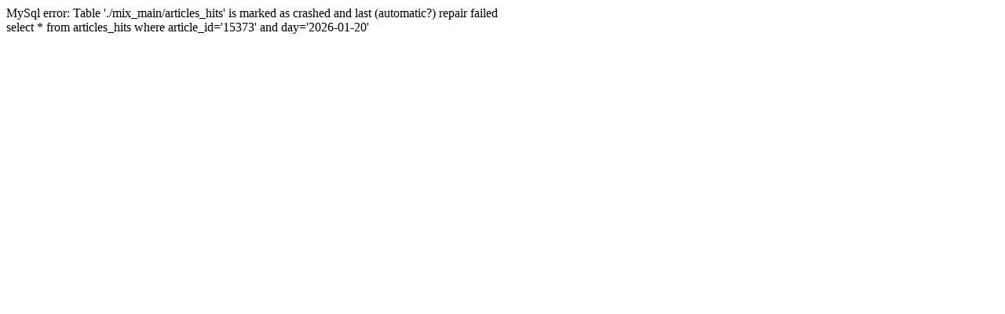

--- FILE ---
content_type: text/html; charset=utf-8
request_url: http://celebritybrautk.mix.lv/articles/accueil-audemars-piguet
body_size: 176
content:
MySql error: Table './mix_main/articles_hits' is marked as crashed and last (automatic?) repair failed<br/>select * from articles_hits where article_id='15373' and day='2026-01-20'